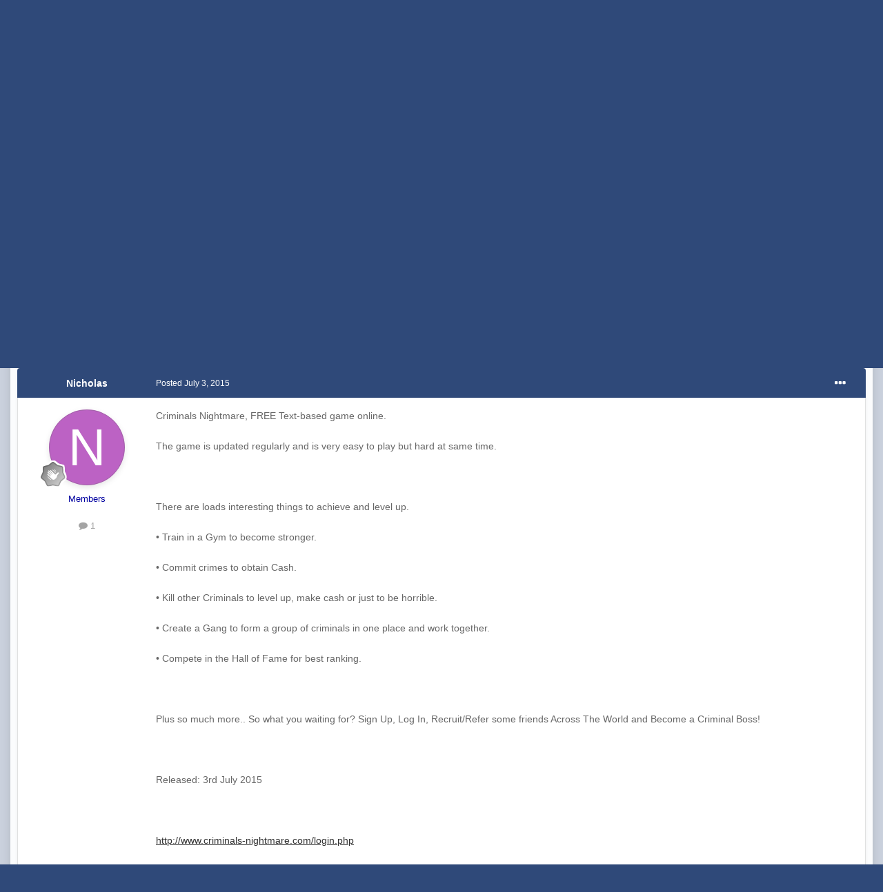

--- FILE ---
content_type: text/javascript
request_url: https://mygamingtalk.com/uploads/javascript_global/root_map.js?v=203233b8931769020267
body_size: -127
content:
var ipsJavascriptMap={"core":{"global_core":"https://mygamingtalk.com/uploads/javascript_core/global_global_core.js","front_core":"https://mygamingtalk.com/uploads/javascript_core/front_front_core.js","front_statuses":"https://mygamingtalk.com/uploads/javascript_core/front_front_statuses.js","front_profile":"https://mygamingtalk.com/uploads/javascript_core/front_front_profile.js","front_streams":"https://mygamingtalk.com/uploads/javascript_core/front_front_streams.js","front_search":"https://mygamingtalk.com/uploads/javascript_core/front_front_search.js","front_system":"https://mygamingtalk.com/uploads/javascript_core/front_front_system.js","front_widgets":"https://mygamingtalk.com/uploads/javascript_core/front_front_widgets.js","admin_core":"https://mygamingtalk.com/uploads/javascript_core/admin_admin_core.js","admin_system":"https://mygamingtalk.com/uploads/javascript_core/admin_admin_system.js"},"forums":{"front_topic":"https://mygamingtalk.com/uploads/javascript_forums/front_front_topic.js","front_forum":"https://mygamingtalk.com/uploads/javascript_forums/front_front_forum.js"},"gallery":{"front_browse":"https://mygamingtalk.com/uploads/javascript_gallery/front_front_browse.js","front_global":"https://mygamingtalk.com/uploads/javascript_gallery/front_front_global.js","front_view":"https://mygamingtalk.com/uploads/javascript_gallery/front_front_view.js","front_submit":"https://mygamingtalk.com/uploads/javascript_gallery/front_front_submit.js"},"calendar":{"front_browse":"https://mygamingtalk.com/uploads/javascript_calendar/front_front_browse.js","front_overview":"https://mygamingtalk.com/uploads/javascript_calendar/front_front_overview.js"},"downloads":{"front_view":"https://mygamingtalk.com/uploads/javascript_downloads/front_front_view.js","front_submit":"https://mygamingtalk.com/uploads/javascript_downloads/front_front_submit.js"}};;